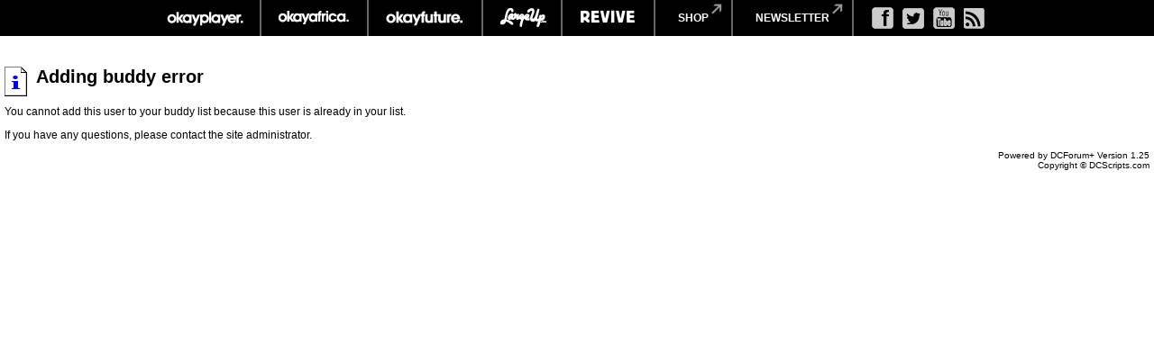

--- FILE ---
content_type: text/html; charset=utf-8
request_url: https://www.google.com/recaptcha/api2/aframe
body_size: 269
content:
<!DOCTYPE HTML><html><head><meta http-equiv="content-type" content="text/html; charset=UTF-8"></head><body><script nonce="2EZRpimdIxUNQmSXNRoBRQ">/** Anti-fraud and anti-abuse applications only. See google.com/recaptcha */ try{var clients={'sodar':'https://pagead2.googlesyndication.com/pagead/sodar?'};window.addEventListener("message",function(a){try{if(a.source===window.parent){var b=JSON.parse(a.data);var c=clients[b['id']];if(c){var d=document.createElement('img');d.src=c+b['params']+'&rc='+(localStorage.getItem("rc::a")?sessionStorage.getItem("rc::b"):"");window.document.body.appendChild(d);sessionStorage.setItem("rc::e",parseInt(sessionStorage.getItem("rc::e")||0)+1);localStorage.setItem("rc::h",'1769582128606');}}}catch(b){}});window.parent.postMessage("_grecaptcha_ready", "*");}catch(b){}</script></body></html>